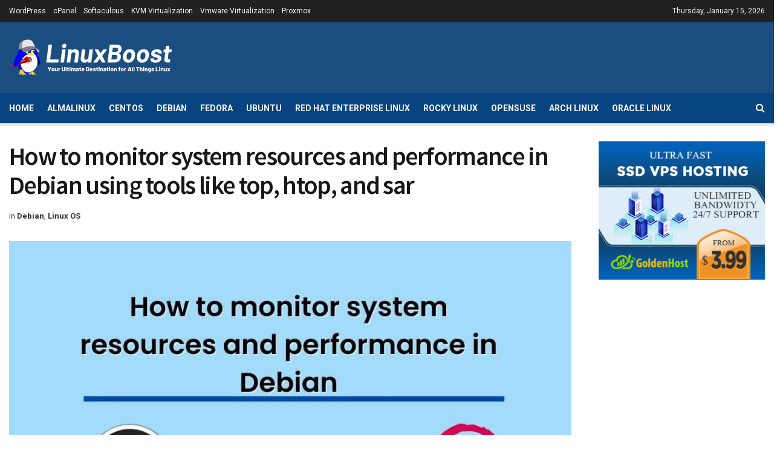

--- FILE ---
content_type: text/html; charset=utf-8
request_url: https://www.google.com/recaptcha/api2/aframe
body_size: 249
content:
<!DOCTYPE HTML><html><head><meta http-equiv="content-type" content="text/html; charset=UTF-8"></head><body><script nonce="OSsSLd4fOdrjG2wz3xqaqw">/** Anti-fraud and anti-abuse applications only. See google.com/recaptcha */ try{var clients={'sodar':'https://pagead2.googlesyndication.com/pagead/sodar?'};window.addEventListener("message",function(a){try{if(a.source===window.parent){var b=JSON.parse(a.data);var c=clients[b['id']];if(c){var d=document.createElement('img');d.src=c+b['params']+'&rc='+(localStorage.getItem("rc::a")?sessionStorage.getItem("rc::b"):"");window.document.body.appendChild(d);sessionStorage.setItem("rc::e",parseInt(sessionStorage.getItem("rc::e")||0)+1);localStorage.setItem("rc::h",'1768436028930');}}}catch(b){}});window.parent.postMessage("_grecaptcha_ready", "*");}catch(b){}</script></body></html>